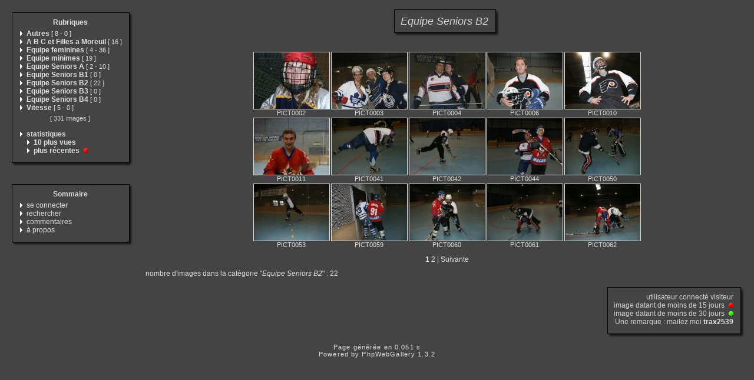

--- FILE ---
content_type: text/html
request_url: http://lilleroller.free.fr/category.php?cat=7&num=10&expand=10,26,19,12,20,16,18,8,6,9,7
body_size: 24300
content:
<!DOCTYPE html PUBLIC "-//W3C//DTD XHTML 1.0 Transitional//EN" "http://www.w3.org/TR/xhtml1/DTD/xhtml1-transitional.dtd">
<html xmlns="http://www.w3.org/1999/xhtml" xml:lang="fr" lang="fr">
<head>
<meta http-equiv="Content-Type" content="text/html; charset=iso-8859-1"  />
<meta http-equiv="Content-Style-Type" content="text/css" />

<title>Equipe Seniors B2</title>
<link rel="stylesheet" href="./template/default/default.css" type="text/css" />
</head>
<body>
<!-- header -->

    <table style="width:100%;">
      <tr>
        <td valign="top" style="width:1%;padding:10px;">
          <table style="width:100%;">
            <tr>
              <td><img src="./template/default/theme/01.gif" style="width:14px;display:box;" alt="" /></td>
              <td><img src="./template/default/theme/02.gif" style="display:box;width:100%;height:16px;" alt="" /></td>
              <td><img src="./template/default/theme/03.gif" style="display:box;width:23px;" alt="" /></td>
            </tr>
            <tr>
              <td style="background:url(./template/default/theme/04.gif);"></td>
              <td style="background:url(./template/default/theme/05.gif);width:100%;">
            <div class="titreMenu">
              <a href="category.php">Rubriques</a>
            </div>
            <div class="menu">
              &nbsp;<a href="./category.php?expand=10,26,19,12,20,16,18,8,6,9,7,1"><img src="./template/default/theme/collapsed.gif" style="border:none;" alt="&gt;" /></a>&nbsp;<a href="./category.php?cat=1&amp;expand=10,26,19,12,20,16,18,8,6,9,7,1"><span title="affiche les images à la racine de cette catégorie" style="font-weight:bold;">Autres</span>&nbsp;<span class="menuInfoCat">[&nbsp;<span title="8 sous-catégories">8</span>&nbsp;-&nbsp;<span title="0 images dans cette catégorie">0</span>&nbsp;]</span></a><br />
              &nbsp;<img src="./template/default/theme/collapsed.gif" style="border:none;" alt="&gt;" />&nbsp;<a href="./category.php?cat=2&amp;expand=10,26,19,12,20,16,18,8,6,9,7"><span title="affiche les images à la racine de cette catégorie" style="font-weight:bold;">A B C et Filles a Moreuil</span>&nbsp;<span class="menuInfoCat">[&nbsp;<span title="16 images dans cette catégorie">16</span>&nbsp;]</span></a><br />
              &nbsp;<a href="./category.php?expand=10,26,19,12,20,16,18,8,6,9,7,4"><img src="./template/default/theme/collapsed.gif" style="border:none;" alt="&gt;" /></a>&nbsp;<a href="./category.php?cat=4&amp;expand=10,26,19,12,20,16,18,8,6,9,7,4"><span title="affiche les images à la racine de cette catégorie" style="font-weight:bold;">Equipe feminines</span>&nbsp;<span class="menuInfoCat">[&nbsp;<span title="4 sous-catégories">4</span>&nbsp;-&nbsp;<span title="36 images dans cette catégorie">36</span>&nbsp;]</span></a><br />
              &nbsp;<img src="./template/default/theme/collapsed.gif" style="border:none;" alt="&gt;" />&nbsp;<a href="./category.php?cat=10&amp;expand=26,19,12,20,16,18,8,6,9,7"><span title="affiche les images à la racine de cette catégorie" style="font-weight:bold;">Equipe minimes</span>&nbsp;<span class="menuInfoCat">[&nbsp;<span title="19 images dans cette catégorie">19</span>&nbsp;]</span></a><br />
              &nbsp;<a href="./category.php?expand=10,26,19,12,20,16,18,8,6,9,7,5"><img src="./template/default/theme/collapsed.gif" style="border:none;" alt="&gt;" /></a>&nbsp;<a href="./category.php?cat=5&amp;expand=10,26,19,12,20,16,18,8,6,9,7,5"><span title="affiche les images à la racine de cette catégorie" style="font-weight:bold;">Equipe Seniors A</span>&nbsp;<span class="menuInfoCat">[&nbsp;<span title="2 sous-catégories">2</span>&nbsp;-&nbsp;<span title="10 images dans cette catégorie">10</span>&nbsp;]</span></a><br />
              &nbsp;<img src="./template/default/theme/collapsed.gif" style="border:none;" alt="&gt;" />&nbsp;<a href="./category.php?cat=6&amp;expand=10,26,19,12,20,16,18,8,9,7"><span title="affiche les images à la racine de cette catégorie" style="font-weight:bold;">Equipe Seniors B1</span>&nbsp;<span class="menuInfoCat">[&nbsp;<span title="0 images dans cette catégorie">0</span>&nbsp;]</span></a><br />
              &nbsp;<img src="./template/default/theme/collapsed.gif" style="border:none;" alt="&gt;" />&nbsp;<a href="./category.php?cat=7&amp;expand=10,26,19,12,20,16,18,8,6,9"><span title="affiche les images à la racine de cette catégorie" style="font-weight:bold;">Equipe Seniors B2</span>&nbsp;<span class="menuInfoCat">[&nbsp;<span title="22 images dans cette catégorie">22</span>&nbsp;]</span></a><br />
              &nbsp;<img src="./template/default/theme/collapsed.gif" style="border:none;" alt="&gt;" />&nbsp;<a href="./category.php?cat=8&amp;expand=10,26,19,12,20,16,18,6,9,7"><span title="affiche les images à la racine de cette catégorie" style="font-weight:bold;">Equipe Seniors B3</span>&nbsp;<span class="menuInfoCat">[&nbsp;<span title="0 images dans cette catégorie">0</span>&nbsp;]</span></a><br />
              &nbsp;<img src="./template/default/theme/collapsed.gif" style="border:none;" alt="&gt;" />&nbsp;<a href="./category.php?cat=9&amp;expand=10,26,19,12,20,16,18,8,6,7"><span title="affiche les images à la racine de cette catégorie" style="font-weight:bold;">Equipe Seniors B4</span>&nbsp;<span class="menuInfoCat">[&nbsp;<span title="0 images dans cette catégorie">0</span>&nbsp;]</span></a><br />
              &nbsp;<a href="./category.php?expand=10,26,19,12,20,16,18,8,6,9,7,3"><img src="./template/default/theme/collapsed.gif" style="border:none;" alt="&gt;" /></a>&nbsp;<a href="./category.php?cat=3&amp;expand=10,26,19,12,20,16,18,8,6,9,7,3"><span title="affiche les images à la racine de cette catégorie" style="font-weight:bold;">Vitesse</span>&nbsp;<span class="menuInfoCat">[&nbsp;<span title="5 sous-catégories">5</span>&nbsp;-&nbsp;<span title="0 images dans cette catégorie">0</span>&nbsp;]</span></a><br />
              
              <div class="totalImages">[&nbsp;331&nbsp;images&nbsp;]</div>
              
              <br />&nbsp;<img src="./template/default/theme/collapsed.gif" alt="&gt;" />&nbsp;<span style="font-weight:bold;">statistiques</span>
              <br />&nbsp;&nbsp;&nbsp;&nbsp;&nbsp;<img src="./template/default/theme/collapsed.gif" alt="&gt;" />&nbsp;<a href="./category.php?cat=most_visited&amp;expand=10,26,19,12,20,16,18,8,6,9,7"><span title="affiche les images les plus visitées" style="font-weight:bold;">10&nbsp;plus vues</span></a>
              <br />&nbsp;&nbsp;&nbsp;&nbsp;&nbsp;<img src="./template/default/theme/collapsed.gif" alt="&gt;" />&nbsp;<a href="./category.php?cat=recent&amp;expand=10,26,19,12,20,16,18,8,6,9,7"><span title="affiche les images les plus récentes" style="font-weight:bold;">plus récentes</span></a> <img src="./template/default/theme/new_short.gif" style="border:0;height:8px;width:12px" alt="" />
            </div>
          
              </td>
              <td style="background:url(./template/default/theme/06.gif);"></td>
            </tr>
            <tr>
              <td><img src="./template/default/theme/07.gif" alt="" /></td>
              <td><img src="./template/default/theme/08.gif" style="width:100%;height:20px;" alt="" /></td>
              <td><img src="./template/default/theme/09.gif" alt="" /></td>
            </tr>   
          </table>
          <div style="margin-bottom:5px;">&nbsp;</div>
          <table style="width:100%;">
            <tr>
              <td><img src="./template/default/theme/01.gif" style="width:14px;display:box;" alt="" /></td>
              <td><img src="./template/default/theme/02.gif" style="display:box;width:100%;height:16px;" alt="" /></td>
              <td><img src="./template/default/theme/03.gif" style="display:box;width:23px;" alt="" /></td>
            </tr>
            <tr>
              <td style="background:url(./template/default/theme/04.gif);"></td>
              <td style="background:url(./template/default/theme/05.gif);width:100%;">
            <div class="titreMenu">Sommaire</div>
            <div class="menu">
              
              &nbsp;<img src="./template/default/theme/collapsed.gif" alt="&gt;"/>&nbsp;<a href="./identification.php" title="s&#039;identifier permet de personnaliser l&#039;apparence du site">se&nbsp;connecter</a><br />
              
              &nbsp;<img src="./template/default/theme/collapsed.gif" alt="&gt;"/>&nbsp;<a href="./search.php" title="lancer une recherche">rechercher</a><br />
              
              &nbsp;<img src="./template/default/theme/collapsed.gif" alt="&gt;"/>&nbsp;<a href="./comments.php" title="Voir les derniers commentaires des visiteurs">commentaires</a><br />
              
              &nbsp;<img src="./template/default/theme/collapsed.gif" alt="&gt;"/>&nbsp;<a href="./about.php?cat=7&amp;num=10&amp;expand=10,26,19,12,20,16,18,8,6,9,7" title="des infos sur PhpWebGallery...">à&nbsp;propos</a><br />
              
              
            </div>
          
              </td>
              <td style="background:url(./template/default/theme/06.gif);"></td>
            </tr>
            <tr>
              <td><img src="./template/default/theme/07.gif" alt="" /></td>
              <td><img src="./template/default/theme/08.gif" style="width:100%;height:20px;" alt="" /></td>
              <td><img src="./template/default/theme/09.gif" alt="" /></td>
            </tr>   
          </table>
        </td>
        <td style="padding:5px;width:99%;" valign="top">
          <table style="width:100%;">
            <tr>
              <td align="center">
                <table style="width:1%;">
            <tr>
              <td><img src="./template/default/theme/01.gif" style="width:14px;display:box;" alt="" /></td>
              <td><img src="./template/default/theme/02.gif" style="display:box;width:100%;height:16px;" alt="" /></td>
              <td><img src="./template/default/theme/03.gif" style="display:box;width:23px;" alt="" /></td>
            </tr>
            <tr>
              <td style="background:url(./template/default/theme/04.gif);"></td>
              <td style="background:url(./template/default/theme/05.gif);width:100%;">
                  <div class="titrePage"><span style="font-style:italic;">Equipe&nbsp;Seniors&nbsp;B2</span></div>
                
              </td>
              <td style="background:url(./template/default/theme/06.gif);"></td>
            </tr>
            <tr>
              <td><img src="./template/default/theme/07.gif" alt="" /></td>
              <td><img src="./template/default/theme/08.gif" style="width:100%;height:20px;" alt="" /></td>
              <td><img src="./template/default/theme/09.gif" alt="" /></td>
            </tr>   
          </table>
                <div style="margin-bottom:5px;">&nbsp;</div>
                
                <table class="thumbnail">
                  
                  <tr>
                    
                    <td valign="bottom" class="thumbnail">
                      <a href="./picture.php?cat=7&amp;image_id=291&amp;expand=10,26,19,12,20,16,18,8,6,9,7" class="back">
                      <img src="./galleries/Equipe_Seniors_B2/thumbnail/TN-PICT0002.jpg"
                           alt="PICT0002.JPG"
                           title="PICT0002.JPG : 281 KB"
                           class="imgLink"/></a>
                      <br />
                      <a href="./picture.php?cat=7&amp;image_id=291&amp;expand=10,26,19,12,20,16,18,8,6,9,7" class="back">PICT0002</a>
                      
                      
                    </td>
                    
                    <td valign="bottom" class="thumbnail">
                      <a href="./picture.php?cat=7&amp;image_id=292&amp;expand=10,26,19,12,20,16,18,8,6,9,7" class="back">
                      <img src="./galleries/Equipe_Seniors_B2/thumbnail/TN-PICT0003.jpg"
                           alt="PICT0003.JPG"
                           title="PICT0003.JPG : 242 KB"
                           class="imgLink"/></a>
                      <br />
                      <a href="./picture.php?cat=7&amp;image_id=292&amp;expand=10,26,19,12,20,16,18,8,6,9,7" class="back">PICT0003</a>
                      
                      
                    </td>
                    
                    <td valign="bottom" class="thumbnail">
                      <a href="./picture.php?cat=7&amp;image_id=293&amp;expand=10,26,19,12,20,16,18,8,6,9,7" class="back">
                      <img src="./galleries/Equipe_Seniors_B2/thumbnail/TN-PICT0004.jpg"
                           alt="PICT0004.JPG"
                           title="PICT0004.JPG : 241 KB"
                           class="imgLink"/></a>
                      <br />
                      <a href="./picture.php?cat=7&amp;image_id=293&amp;expand=10,26,19,12,20,16,18,8,6,9,7" class="back">PICT0004</a>
                      
                      
                    </td>
                    
                    <td valign="bottom" class="thumbnail">
                      <a href="./picture.php?cat=7&amp;image_id=294&amp;expand=10,26,19,12,20,16,18,8,6,9,7" class="back">
                      <img src="./galleries/Equipe_Seniors_B2/thumbnail/TN-PICT0006.jpg"
                           alt="PICT0006.JPG"
                           title="PICT0006.JPG : 231 KB"
                           class="imgLink"/></a>
                      <br />
                      <a href="./picture.php?cat=7&amp;image_id=294&amp;expand=10,26,19,12,20,16,18,8,6,9,7" class="back">PICT0006</a>
                      
                      
                    </td>
                    
                    <td valign="bottom" class="thumbnail">
                      <a href="./picture.php?cat=7&amp;image_id=295&amp;expand=10,26,19,12,20,16,18,8,6,9,7" class="back">
                      <img src="./galleries/Equipe_Seniors_B2/thumbnail/TN-PICT0010.jpg"
                           alt="PICT0010.JPG"
                           title="PICT0010.JPG : 226 KB"
                           class="imgLink"/></a>
                      <br />
                      <a href="./picture.php?cat=7&amp;image_id=295&amp;expand=10,26,19,12,20,16,18,8,6,9,7" class="back">PICT0010</a>
                      
                      
                    </td>
                    
                  </tr>
                  
                  <tr>
                    
                    <td valign="bottom" class="thumbnail">
                      <a href="./picture.php?cat=7&amp;image_id=296&amp;expand=10,26,19,12,20,16,18,8,6,9,7" class="back">
                      <img src="./galleries/Equipe_Seniors_B2/thumbnail/TN-PICT0011.jpg"
                           alt="PICT0011.JPG"
                           title="PICT0011.JPG : 193 KB"
                           class="imgLink"/></a>
                      <br />
                      <a href="./picture.php?cat=7&amp;image_id=296&amp;expand=10,26,19,12,20,16,18,8,6,9,7" class="back">PICT0011</a>
                      
                      
                    </td>
                    
                    <td valign="bottom" class="thumbnail">
                      <a href="./picture.php?cat=7&amp;image_id=297&amp;expand=10,26,19,12,20,16,18,8,6,9,7" class="back">
                      <img src="./galleries/Equipe_Seniors_B2/thumbnail/TN-PICT0041.jpg"
                           alt="PICT0041.JPG"
                           title="PICT0041.JPG : 190 KB"
                           class="imgLink"/></a>
                      <br />
                      <a href="./picture.php?cat=7&amp;image_id=297&amp;expand=10,26,19,12,20,16,18,8,6,9,7" class="back">PICT0041</a>
                      
                      
                    </td>
                    
                    <td valign="bottom" class="thumbnail">
                      <a href="./picture.php?cat=7&amp;image_id=298&amp;expand=10,26,19,12,20,16,18,8,6,9,7" class="back">
                      <img src="./galleries/Equipe_Seniors_B2/thumbnail/TN-PICT0042.jpg"
                           alt="PICT0042.JPG"
                           title="PICT0042.JPG : 207 KB"
                           class="imgLink"/></a>
                      <br />
                      <a href="./picture.php?cat=7&amp;image_id=298&amp;expand=10,26,19,12,20,16,18,8,6,9,7" class="back">PICT0042</a>
                      
                      
                    </td>
                    
                    <td valign="bottom" class="thumbnail">
                      <a href="./picture.php?cat=7&amp;image_id=299&amp;expand=10,26,19,12,20,16,18,8,6,9,7" class="back">
                      <img src="./galleries/Equipe_Seniors_B2/thumbnail/TN-PICT0044.jpg"
                           alt="PICT0044.JPG"
                           title="PICT0044.JPG : 207 KB"
                           class="imgLink"/></a>
                      <br />
                      <a href="./picture.php?cat=7&amp;image_id=299&amp;expand=10,26,19,12,20,16,18,8,6,9,7" class="back">PICT0044</a>
                      
                      
                    </td>
                    
                    <td valign="bottom" class="thumbnail">
                      <a href="./picture.php?cat=7&amp;image_id=300&amp;expand=10,26,19,12,20,16,18,8,6,9,7" class="back">
                      <img src="./galleries/Equipe_Seniors_B2/thumbnail/TN-PICT0050.jpg"
                           alt="PICT0050.JPG"
                           title="PICT0050.JPG : 206 KB"
                           class="imgLink"/></a>
                      <br />
                      <a href="./picture.php?cat=7&amp;image_id=300&amp;expand=10,26,19,12,20,16,18,8,6,9,7" class="back">PICT0050</a>
                      
                      
                    </td>
                    
                  </tr>
                  
                  <tr>
                    
                    <td valign="bottom" class="thumbnail">
                      <a href="./picture.php?cat=7&amp;image_id=301&amp;expand=10,26,19,12,20,16,18,8,6,9,7" class="back">
                      <img src="./galleries/Equipe_Seniors_B2/thumbnail/TN-PICT0053.jpg"
                           alt="PICT0053.JPG"
                           title="PICT0053.JPG : 234 KB"
                           class="imgLink"/></a>
                      <br />
                      <a href="./picture.php?cat=7&amp;image_id=301&amp;expand=10,26,19,12,20,16,18,8,6,9,7" class="back">PICT0053</a>
                      
                      
                    </td>
                    
                    <td valign="bottom" class="thumbnail">
                      <a href="./picture.php?cat=7&amp;image_id=302&amp;expand=10,26,19,12,20,16,18,8,6,9,7" class="back">
                      <img src="./galleries/Equipe_Seniors_B2/thumbnail/TN-PICT0059.jpg"
                           alt="PICT0059.JPG"
                           title="PICT0059.JPG : 289 KB"
                           class="imgLink"/></a>
                      <br />
                      <a href="./picture.php?cat=7&amp;image_id=302&amp;expand=10,26,19,12,20,16,18,8,6,9,7" class="back">PICT0059</a>
                      
                      
                    </td>
                    
                    <td valign="bottom" class="thumbnail">
                      <a href="./picture.php?cat=7&amp;image_id=303&amp;expand=10,26,19,12,20,16,18,8,6,9,7" class="back">
                      <img src="./galleries/Equipe_Seniors_B2/thumbnail/TN-PICT0060.jpg"
                           alt="PICT0060.JPG"
                           title="PICT0060.JPG : 226 KB"
                           class="imgLink"/></a>
                      <br />
                      <a href="./picture.php?cat=7&amp;image_id=303&amp;expand=10,26,19,12,20,16,18,8,6,9,7" class="back">PICT0060</a>
                      
                      
                    </td>
                    
                    <td valign="bottom" class="thumbnail">
                      <a href="./picture.php?cat=7&amp;image_id=304&amp;expand=10,26,19,12,20,16,18,8,6,9,7" class="back">
                      <img src="./galleries/Equipe_Seniors_B2/thumbnail/TN-PICT0061.jpg"
                           alt="PICT0061.JPG"
                           title="PICT0061.JPG : 198 KB"
                           class="imgLink"/></a>
                      <br />
                      <a href="./picture.php?cat=7&amp;image_id=304&amp;expand=10,26,19,12,20,16,18,8,6,9,7" class="back">PICT0061</a>
                      
                      
                    </td>
                    
                    <td valign="bottom" class="thumbnail">
                      <a href="./picture.php?cat=7&amp;image_id=305&amp;expand=10,26,19,12,20,16,18,8,6,9,7" class="back">
                      <img src="./galleries/Equipe_Seniors_B2/thumbnail/TN-PICT0062.jpg"
                           alt="PICT0062.JPG"
                           title="PICT0062.JPG : 211 KB"
                           class="imgLink"/></a>
                      <br />
                      <a href="./picture.php?cat=7&amp;image_id=305&amp;expand=10,26,19,12,20,16,18,8,6,9,7" class="back">PICT0062</a>
                      
                      
                    </td>
                    
                  </tr>
                  
                </table>
                
              </td>
            </tr>
            <tr>
              <td align="left">
                
                  
                  <div class="navigationBar"> <span style="font-weight:bold;">1</span>  <a href="./category.php?cat=7&amp;start=15" class="back">2</a>  | <a href="./category.php?cat=7&amp;start=15" class="back">Suivante</a></div>
                  
                  
                  <div class="infoCat">
                  nombre d'images dans la catégorie "<span style="font-style:italic;">Equipe&nbsp;Seniors&nbsp;B2</span>" : 22
                  </div>
                
              </td>
            </tr>
            <tr>
              <td align="right">
                <table style="width:1%;">
            <tr>
              <td><img src="./template/default/theme/01.gif" style="width:14px;display:box;" alt="" /></td>
              <td><img src="./template/default/theme/02.gif" style="display:box;width:100%;height:16px;" alt="" /></td>
              <td><img src="./template/default/theme/03.gif" style="display:box;width:23px;" alt="" /></td>
            </tr>
            <tr>
              <td style="background:url(./template/default/theme/04.gif);"></td>
              <td style="background:url(./template/default/theme/05.gif);width:100%;">
                  <div class="info">
                    utilisateur connecté&nbsp;visiteur<br />
                    image datant de moins de&nbsp;15&nbsp;jours
                      <img src="./template/default/theme/new_short.gif" style="border:0;height:8px;width:12px" alt="" /><br />
                    image datant de moins de&nbsp;30&nbsp;jours
                      <img src="./template/default/theme/new_long.gif" style="border:0;height:8px;width:12px" alt="" /><br />
                    Une remarque : mailez moi&nbsp;<a href="mailto:webmaster@lilleroller.com?subject=[phpwebgallery] une remarque sur ton site"><span style="font-weight:bold;">trax2539</span></a>
                  </div>
                
              </td>
              <td style="background:url(./template/default/theme/06.gif);"></td>
            </tr>
            <tr>
              <td><img src="./template/default/theme/07.gif" alt="" /></td>
              <td><img src="./template/default/theme/08.gif" style="width:100%;height:20px;" alt="" /></td>
              <td><img src="./template/default/theme/09.gif" alt="" /></td>
            </tr>   
          </table>
              </td>
            </tr>
          </table>
        </td>
      </tr>
    </table>    <div class="copyright">Page générée en 0.051 s</div>
    <!-- Please, do not remove this copyright. If you really want to,
         contact me pierrick@z0rglub.com to find a solution on how
         to show the origin of the script...-->
    <div class="copyright">Powered by <a href="http://www.phpwebgallery.net" class="back">PhpWebGallery</a> 1.3.2</div>
    <!-- footer -->
  </body>
</html>